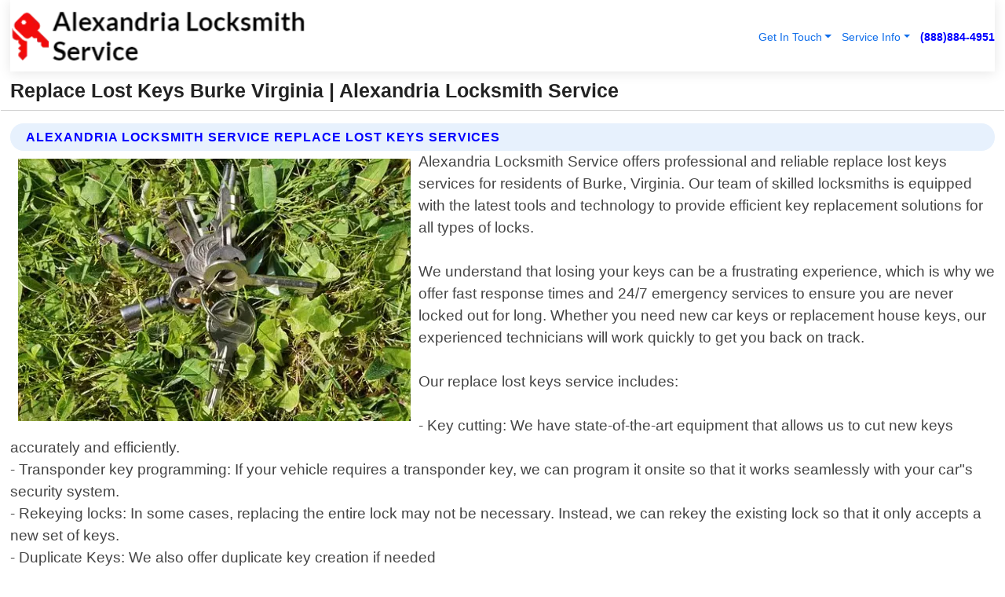

--- FILE ---
content_type: text/html; charset=utf-8
request_url: https://www.alexandria-locksmithservice.com/replace-lost-keys-burke-virginia
body_size: 14219
content:

<!DOCTYPE html>
<html lang="en">
<head id="HeaderTag"><link rel="preconnect" href="//www.googletagmanager.com/" /><link rel="preconnect" href="//www.google-analytics.com" /><link rel="preconnect" href="//maps.googleapis.com/" /><link rel="preconnect" href="//maps.gstatic.com/" /><title>
	Replace Lost Keys Burke Virginia
</title><meta charset="utf-8" /><meta content="width=device-width, initial-scale=1.0" name="viewport" /><link id="favicon" href="/Content/Images/1367/FAVICON.png" rel="icon" /><link id="faviconapple" href="/assets/img/apple-touch-icon.png" rel="apple-touch-icon" /><link rel="preload" as="script" href="//cdn.jsdelivr.net/npm/bootstrap@5.3.1/dist/js/bootstrap.bundle.min.js" />
<link rel="canonical" href="https://www.alexandria-locksmithservice.com/replace-lost-keys-burke-virginia" /><meta name="title" content="Replace Lost Keys Burke Virginia " /><meta name="description" content="Replace Lost Keys Burke Virginia by Alexandria Locksmith Service, A Professional Locksmith Services" /><meta name="og:title" content="Replace Lost Keys Burke Virginia " /><meta name="og:description" content="Replace Lost Keys Burke Virginia by Alexandria Locksmith Service, A Professional Locksmith Services" /><meta name="og:site_name" content="https://www.Alexandria-LocksmithService.com" /><meta name="og:type" content="website" /><meta name="og:url" content="https://www.alexandria-locksmithservice.com/replace-lost-keys-burke-virginia" /><meta name="og:image" content="https://www.Alexandria-LocksmithService.com/Content/Images/1367/LOGO.webp" /><meta name="og:image:alt" content="Alexandria Locksmith Service Logo" /><meta name="geo.region" content="US-VA"/><meta name="geo.placename" content="Burke" /><meta name="geo.position" content="38.7935;-77.2718" /><meta name="ICBM" content="38.7935,-77.2718" /><script type="application/ld+json">{"@context": "https://schema.org","@type": "LocalBusiness","name": "Alexandria Locksmith Service","address": {"@type": "PostalAddress","addressLocality": "Las Vegas","addressRegion": "NV","postalCode": "89178","addressCountry": "US"},"priceRange":"$","image": "https://www.Alexandria-LocksmithService.com/content/images/1367/logo.png","email": "support@Alexandria-LocksmithService.com","telephone": "+18888844951","url": "https://www.alexandria-locksmithservice.com/burke-virginia-services","@id":"https://www.alexandria-locksmithservice.com/burke-virginia-services","paymentAccepted": [ "cash","check","credit card", "invoice" ],"openingHours": "Mo-Su 00:00-23:59","openingHoursSpecification": [ {"@type": "OpeningHoursSpecification","dayOfWeek": ["Monday","Tuesday","Wednesday","Thursday","Friday","Saturday","Sunday"],"opens": "00:00","closes": "23:59"} ],"geo": {"@type": "GeoCoordinates","latitude": "36.1753","longitude": "-115.1364"},"hasOfferCatalog": {"@context": "http://schema.org","@type": "OfferCatalog","name": "Locksmith services","@id": "https://www.alexandria-locksmithservice.com/replace-lost-keys-burke-virginia","itemListElement":[ { "@type":"OfferCatalog", "name":"Alexandria Locksmith Service Services","itemListElement": []}]},"areaServed":[{ "@type":"City","name":"Burke Virginia","@id":"https://www.alexandria-locksmithservice.com/burke-virginia-services"}]}</script></head>
<body id="body" style="display:none;font-family: Arial !important; width: 100% !important; height: 100% !important;">
    
    <script src="https://code.jquery.com/jquery-3.7.1.min.js" integrity="sha256-/JqT3SQfawRcv/BIHPThkBvs0OEvtFFmqPF/lYI/Cxo=" crossorigin="anonymous" async></script>
    <link rel="preload" as="style" href="//cdn.jsdelivr.net/npm/bootstrap@5.3.1/dist/css/bootstrap.min.css" onload="this.onload=null;this.rel='stylesheet';" />
    <link rel="preload" as="style" href="/resource/css/master.css" onload="this.onload=null;this.rel='stylesheet';" />

    <form method="post" action="./replace-lost-keys-burke-virginia" id="mainForm">
<div class="aspNetHidden">
<input type="hidden" name="__VIEWSTATE" id="__VIEWSTATE" value="0VuXlnrCeQYyRouCOfzRoTfG1qcOs4StwK2hzKqF/2Y/hlV0XGO64C5v1hHx7+dxnZnKXnECygCuqCVtSBj9JPA/MgUtVg3+i1i3RPSqIxg=" />
</div>

<div class="aspNetHidden">

	<input type="hidden" name="__VIEWSTATEGENERATOR" id="__VIEWSTATEGENERATOR" value="1B59457A" />
	<input type="hidden" name="__EVENTVALIDATION" id="__EVENTVALIDATION" value="lrWjwRZwg/xB8iWCasSXgfEbrOhAFE9WoIPdX1kGPhZ/aTcXO0fSwgyJaC6z1OajDHa3JkZ7tqBoqqPZK9qBQ08+6gtpkXWDnrLT0ExXrVwey4HlNHMGSw4rvchluhVIazuwoZDPQHKAA2DAecVAdi5qZpFxi6K7lKrTXNjFvWshRsmvJFpWBBphW6fqiPodDksj8sKNKi/B6WLR1vx4dEs4hbYy6C0PocJu6i0k2ZC+Jfbg1KsWkophMhd/drRcGIwXaf1kKuyfK2AgljXcXF9HNJt7xJR+Ps0vN1QNjy1uFv6yKPzQqzsmWmZc7jlN5q1nV9jXVcyMvFehTGkoGwVJOWI3220D/039mcfoZ92oENRJdzqiCTdGD1V1SIbmJ+N1Omge6UY30oBDOc3+LNzAflk5CAU74yFygsy37cRxitaWlJgFRoBHjtQp/sGkKJuHV0nDPDQWH54nYrMkeZ16LY4hjr8htQ1oAjnPoTgcsghwFBcbpF4NcddSRmlJAdJ0r+juEdwqNuD49NUVP5fXTEbeki3cqp8PGGig05uRT9QhdLsefjlc0GRii17K5prSLkO4UanMPO/3bHsnWl7daOcvyoxeG2XTJfQWeJtkpo9FeCRKnIu1c7i415K9ClFtYzK/2OFh97EDGMwHtOBLVWOnFHI/2116Ewt1rPYCsMp0yg/D+ThRHD0wbd151FTWPSxDvy3Q9miraKF4axdD3THjw19ufGpMywovxSSlLGlavfFone1Hw2rdpRX8hnLNpyFox6O3JrcEnXo2TlZC6Nquvncball9W2BxKtDLe5Y59AFTZ15DN+cmtWfQLbiL1SMGffOOa6vFRf2zQzJ/39oXfiMpndjnh/THNYzgCC41eyzAhQi8PxXMWsKzBEIfxiet9MMeJFPrhUcgYp9xYU8fS4OcXBGo/BTsp6411WXkYDPhVUuC/[base64]/Rw58982QSr/6IZUuA1W2lQFmcFuoOUO3yUv+tUCVscSUFW+3defeUr8Qamb387ZIsoRAw6/[base64]/8egAHfNP6ZRSMvrah2DFKy4QkzJBW7UP3VokAsm/fuae3i8YprL1vxlttyO1CPYFYJAroijCrQXcYolNgqC9Sf0Kio0P/u5ZS4FIHYhBbgnswEfA7dVioWN+Qomp5fGYYUB2WKBVGSZrFJcKZ1QFX5BbpoD5mPMGiaT53HhPDzKOuq5jus0vyuFeFRo4IoK/RfFXGcoGUn679ku27MEXlwn+x4TJz/WXBfFIewd7fkMWbkhzVF0fMwDx8HYUvGmEpiL7nUKMHxgcRcaa9fIoAaYLo5IAPvsLqZht5l/Wz3rs4ND77TJ8VohqwAdjiMyPuZht73T6YgQOL1TaDSSUkyPOYpYfYIJT214n0mOc7SQbDT/0RvxxoWJJ9SfiaYS/Epa9G5i2gDCwdBWh2uoKc551in3i08T00YIhMC5m6L0SAD2JwjTE6mGZi2SgFOsD6arW+RUj7nEE7WxUa53toopbzUqLiLTBYj5IIRtzeT4shGiEcsICjjN95kTMI+QUSUjySwtzJeNuKtpCFD8hv1rX8sKn6Ovwt/WxztrM70aXhuTcs13PrnPj1+83t4y4mE2/SmLY4NT/tiI/C8oIBNRZFrHGppqyVuCvnrLfUvkOwN0CRQ/QG8Sd1y29Dnrbcfrj7RnvibokUz7Tf3lJ0w0sj5HJbhI7Su7Y6B9QkBbtg7qXoBqXBNDhWy7/o2mih35qjjNqML5O9s4NgiAXy51xRIqJH+L+9Q6c5tsL1dObXos9xAxOhryZ+uJuAn9lyWVq1RH8Uob+F0u/XadyEJxjJYp6uUINSflnolSsEb4ytKMT7Xi+v8Rnq4FBIt6DTIgygT04+yZGHgQ50DPc10kw8DRkryd9mTFZkr+5gGz+6Bw1L6HlN8Cln6FROPRF0eLxYNiHmmySGR4RdiFIVABtRZ8OR6DW0biMQWRls/FN0La5xTbVwQxp8DPkHTmwAAkBQWC51tMgJzlhlzQnZKyn4YMehFGNKCDmiNF5clkHd2DT77bavEgI9gwsAbB4uen1z5GSSfpCqxegrn2TDAHBB9liX3wEsiOgO5hCfGeGTx00Xwu7MkQzLzrBDfbkC3/+cFP2rf3uS2yVDqrNwi4Cjykw5TwJK7UF2fTfXZqyekuJz2RrmYAS0ZP6afdKIfux8rO1bz3ZCUUm/L5cpJAEk8pEWMEE3Rl9xFPw8Erd6Q8cOaxm+DG7IZtSwMhIFuNKwpSyaPRTtpm68PGatzpzw22lo9r94t0Btl1TEwAyy5G66TdxjLfkZGe4pN+IgSyAViXfYzHk7LHf/wg0U1/ZraKbbA789smu9lJ+9bSqFgxLoL3m70IUdJJswDtFzidwrKt5Oy8F1J+z+acQgJIdhKEr4Ow1xvMIjgamKpHlL8q8pK/z8UH3Y1ghrutMvjW8B9SBf9MZo1saY3YMkKwvEwrEGDIDWl41hruN/eu7bpPM7iP5dmudSkx0sgTPpswlmS" />
</div>
        <div id="ButtonsHidden" style="display:none;">
            <input type="submit" name="ctl00$ContactMessageSend" value="Send Contact Message Hidden" id="ContactMessageSend" />
        </div>
        <input name="ctl00$contact_FirstName" type="hidden" id="contact_FirstName" />
        <input name="ctl00$contact_LastName" type="hidden" id="contact_LastName" />
        <input name="ctl00$contact_EmailAddress" type="hidden" id="contact_EmailAddress" />
        <input name="ctl00$contact_PhoneNumber" type="hidden" id="contact_PhoneNumber" />
        <input name="ctl00$contact_Subject" type="hidden" id="contact_Subject" />
        <input name="ctl00$contact_Message" type="hidden" id="contact_Message" />
        <input name="ctl00$contact_ZipCode" type="hidden" id="contact_ZipCode" />
        <input type="hidden" id="masterJsLoad" name="masterJsLoad" value="" />
        <input name="ctl00$ShowConnectorModal" type="hidden" id="ShowConnectorModal" value="true" />
        <input name="ctl00$UseChatModule" type="hidden" id="UseChatModule" />
        <input name="ctl00$metaId" type="hidden" id="metaId" value="1367" />
        <input name="ctl00$isMobile" type="hidden" id="isMobile" />
        <input name="ctl00$affId" type="hidden" id="affId" />
        <input name="ctl00$referUrl" type="hidden" id="referUrl" />
        <input name="ctl00$businessId" type="hidden" id="businessId" value="10010161" />
        <input name="ctl00$stateId" type="hidden" id="stateId" />
        <input name="ctl00$businessPublicPhone" type="hidden" id="businessPublicPhone" />
        <input type="hidden" id="cacheDate" value="1/26/2026 2:45:58 PM" />
        <input name="ctl00$BusinessIndustryPriceCheckIsAffiliate" type="hidden" id="BusinessIndustryPriceCheckIsAffiliate" value="0" />
        
        <div class="form-group">
            <header id="header" style="padding: 0 !important;"><nav class="navbar navbar-expand-sm bg-white navbar-light"><a class="navbar-brand" href="/home" title="Alexandria Locksmith Service Locksmith Services"><img src="/content/images/1367/logo.webp" class="img-fluid imgmax500" width="500" height="auto" alt="Alexandria Locksmith Service Locksmith Services" style="height: calc(60px + 0.390625vw) !important;width:auto;" title="Alexandria Locksmith Service Logo"></a> <div class="collapse navbar-collapse justify-content-end" id="collapsibleNavbar"> <ul class="navbar-nav"> <li class="nav-item dropdown"> &nbsp; <a class="navlink dropdown-toggle" href="#" role="button" data-bs-toggle="dropdown">Get In Touch</a>&nbsp; <ul class="dropdown-menu"><li><a class="dropdown-item" href="/about" title="About Alexandria Locksmith Service">About Us</a></li><li><a class="dropdown-item" href="/contact" title="Contact Alexandria Locksmith Service">Contact Us</a></li><li><a class="dropdown-item" href="#" onclick="openInstaConnectModal();" title="Instantly Connect With Alexandria Locksmith Service">InstaConnect With Us</span></li><li><a class="dropdown-item" href="/quoterequest" title="Request A Quote From {meta.CompanyName}">Request A Quote</a></li></ul> </li> <li class="nav-item dropdown"> &nbsp;<a class="navlink dropdown-toggle" href="#" role="button" data-bs-toggle="dropdown">Service Info</a>&nbsp; <ul class="dropdown-menu"> <li><a class="dropdown-item" href="/ourservices" title="Alexandria Locksmith Service Services">Services</a></li><li><a class="dropdown-item" href="/serviceareas" title="Alexandria Locksmith Service Service Area">Service Area</a></li></ul> </li></ul> </div><div><button class="navbar-toggler" type="button" data-bs-toggle="collapse" data-bs-target="#collapsibleNavbar" title="show navigation menu"> <span class="navbar-toggler-icon"></span></button>&nbsp;<span class="navlink fontbold" style="color:blue !important;" onclick="openInstaConnectModal();" title="Click to have us call you">(888)884-4951</span></div></nav></header>

            <div id="topNav" class="hdrNav"></div>

            <h1 id="H1Tag" class="h1Main">Replace Lost Keys Burke Virginia  | Alexandria Locksmith Service</h1>
            <h2 id="H2Tag" class="h2Main">Alexandria Locksmith Service - Replace Lost Keys in Burke Virginia</h2>


            <div id="hero" class="row" style="display: none;">
                

            </div>
            <div id="main" class="row">
                <hr />
                
    <div id="MAINCONTENT_MainContent"><div class="section-title"><h2 class="h2Main">Alexandria Locksmith Service Replace Lost Keys Services </h2></div><picture><source data-srcset="/images/1367/replace-lost-keys-burke-virginia.webp" type="image/webp" srcset="data:,1w"/><source data-srcset="/images/1367/replace-lost-keys-burke-virginia.jpg" type="image/jpeg" srcset="data:,1w"/><img crossorigin="anonymous" src="/images/1367/replace-lost-keys-burke-virginia.webp" class="textWrap img-fluid imgmax500" alt="Replace-Lost-Keys--in-Burke-Virginia-replace-lost-keys-burke-virginia.jpg-image" title="Replace-Lost-Keys--in-Burke-Virginia-replace-lost-keys-burke-virginia.jpg"/></picture><p>Alexandria Locksmith Service offers professional and reliable replace lost keys services for residents of Burke, Virginia. Our team of skilled locksmiths is equipped with the latest tools and technology to provide efficient key replacement solutions for all types of locks.<br/><br/>We understand that losing your keys can be a frustrating experience, which is why we offer fast response times and 24/7 emergency services to ensure you are never locked out for long. Whether you need new car keys or replacement house keys, our experienced technicians will work quickly to get you back on track.<br/><br/>Our replace lost keys service includes:<br/><br/>- Key cutting: We have state-of-the-art equipment that allows us to cut new keys accurately and efficiently.<br/>- Transponder key programming: If your vehicle requires a transponder key, we can program it onsite so that it works seamlessly with your car"s security system.<br/>- Rekeying locks: In some cases, replacing the entire lock may not be necessary. Instead, we can rekey the existing lock so that it only accepts a new set of keys.<br/>- Duplicate Keys: We also offer duplicate key creation if needed<br/><br/>At Alexandria Locksmith Service in Burke VA ,we pride ourselves on providing exceptional customer service at an affordable price point without compromising quality standards . Contact us today for all your replace lost key needs!</p><hr/> <section class="services"><div class="section-title"><h2 class="h2Main">Burke Virginia Services Offered</h2></div><h4><a href="/burke-virginia-services" title="Burke Virginia Services" class="cursorpoint106eea">Burke Virginia Map</a></h4><div class="fullsize100 google-maps noborder"><iframe src="https://www.google.com/maps/embed/v1/place?key=AIzaSyBB-FjihcGfH9ozfyk7l0_OqFAZkXKyBik&q=Burke Virginia" width="600" height="450" allowfullscreen loading="lazy" referrerpolicy="no-referrer-when-downgrade" title="Burke Virginia Map"></iframe></div> View Our Full List of <a href="/Burke-Virginia-Services" title="Burke Virginia Services">Burke Virginia Services</a> </section></div>

            </div>
            <footer id="footer"><hr/><div class='footer-newsletter'> <div class='row justify-content-center'> <div class='col-lg-6'> <h4>Have A Question or Need More Information?</h4> <div class='nonmob'> <div class='displaynone'><p>Enter your phone number and we'll call you right now!</p><input type='text' name='CTCPhone' id='CTCPhone' class='form-control'/></div> <button type='button' class='btn btn-primary' onclick='openInstaConnectModal();'>Contact Us Now</button> </div><div class='mob'><a class='btn-buy mob' href='tel://+1(888)884-4951' title='Click to Call Alexandria Locksmith Service'>Call Or Text Us Now (888)884-4951</a></div></div> </div> </div> <hr/> <div class='footer-top'> <div class='row'><div class='col-lg-12 col-md-12 footer-contact'><h3>Alexandria Locksmith Service</h3><div class='sizesmall'> <p style='color:black;'><strong>Address:</strong>Las Vegas NV 89178<br/><strong>Phone:</strong>+18888844951<br/><strong>Email:</strong>support@alexandria-locksmithservice.com<br/></p> </div> </div> <div class='row'> <div class='col-lg-12 col-md-12 footer-links'> <h4>Useful Links</h4><div class='row'><div class='col-md-3'><a href='/home' class='sizelarge' title='Alexandria Locksmith Service Home Page'>Home</a>&nbsp;&nbsp;&nbsp; </div><div class='col-md-3'><a href='/about' class='sizelarge' title='Alexandria Locksmith Service About Page'>About Us</a>&nbsp;&nbsp;&nbsp; </div><div class='col-md-3'><a href='/contact' class='sizelarge' title='Alexandria Locksmith Service Contact Us Page'>Contact Us</a>&nbsp;&nbsp;&nbsp;</div><div class='col-md-3'><a href='/ourservices' class='sizelarge' title='Alexandria Locksmith Service Services'>Services</a>&nbsp;</div></div><div class='row'><div class='col-md-3'><a href='/serviceareas' class='sizelarge' title='Alexandria Locksmith Service Service Area'>Service Area</a>&nbsp;&nbsp;&nbsp; </div><div class='col-md-3'><a href='/termsofservice' class='sizelarge' title='Alexandria Locksmith Service Terms of Service'>Terms of Service</a>&nbsp;&nbsp;&nbsp; </div><div class='col-md-3'><a href='/privacypolicy' class='sizelarge' title='Alexandria Locksmith Service Privacy Policy'>Privacy Policy</a>&nbsp;&nbsp;&nbsp; </div><div class='col-md-3'><a href='/quoterequest' class='sizelarge' title='Alexandria Locksmith Service Quote Request'>Quote Request</a>&nbsp;&nbsp;&nbsp; </div></div></div></div> </div> </div><hr/> <div class='py-4'><div class='sizesmalldarkgrey'>This site serves as a free service to assist homeowners in connecting with local service contractors. All contractors are independent, and this site does not warrant or guarantee any work performed. It is the responsibility of the homeowner to verify that the hired contractor furnishes the necessary license and insurance required for the work being performed. All persons depicted in a photo or video are actors or models and not contractors listed on this site.</div><hr/><div class='copyright'>&copy; Copyright 2018-2026 <strong><span>Alexandria Locksmith Service</span></strong>. All Rights Reserved</div> </div></footer>
        </div>
        <div class="modal fade industryPriceCheck" tabindex="1" style="z-index: 1450" role="dialog" aria-labelledby="industryPriceCheckHeader" aria-hidden="true">
            <div class="modal-dialog modal-lg centermodal">
                <div class="modal-content">
                    <div class="modal-header">
                        <div class="row">
                            <div class="col-md-12">
                                <h5 class="modal-title mt-0" id="industryPriceCheckHeader">Check Live/Current Prices By Industry & Zip Code</h5>
                            </div>
                        </div>
                        <button type="button" id="industryPriceCheckClose" class="close" data-bs-dismiss="modal" aria-hidden="true">×</button>
                    </div>
                    
                    <div class="modal-body" id="industryPriceCheckBody">
                        <div class="row">
                            <div class="col-md-6">
                                <label for="BusinessIndustryPriceCheck" class="control-label">Business Industry</label><br />
                                <select name="ctl00$BusinessIndustryPriceCheck" id="BusinessIndustryPriceCheck" tabindex="2" class="form-control">
	<option selected="selected" value="211">ACA Obamacare Insurance </option>
	<option value="194">Additional Dwelling Units</option>
	<option value="169">Air Conditioning</option>
	<option value="183">Air Duct Cleaning</option>
	<option value="37">Appliance Repair</option>
	<option value="203">Asbestos</option>
	<option value="164">Auto Body Shop</option>
	<option value="134">Auto Detailing</option>
	<option value="165">Auto Glass</option>
	<option value="207">Auto Insurance</option>
	<option value="166">Auto Repair</option>
	<option value="216">Bankruptcy Attorney</option>
	<option value="170">Bathroom Remodeling</option>
	<option value="170">Bathroom Remodeling</option>
	<option value="184">Biohazard Cleanup</option>
	<option value="137">Boat Rental</option>
	<option value="201">Cabinets</option>
	<option value="215">Car Accident Attorney</option>
	<option value="181">Carpet and Rug Dealers</option>
	<option value="43">Carpet Cleaning</option>
	<option value="171">Chimney Cleaning and Repair</option>
	<option value="232">Chiropractor</option>
	<option value="126">Commercial Cleaning</option>
	<option value="185">Commercial Remodeling</option>
	<option value="198">Computer Repair</option>
	<option value="172">Concrete</option>
	<option value="172">Concrete</option>
	<option value="172">Concrete</option>
	<option value="172">Concrete</option>
	<option value="199">Copier Repair</option>
	<option value="186">Covid Cleaning</option>
	<option value="240">Credit Repair</option>
	<option value="218">Criminal Attorney</option>
	<option value="241">Debt Relief</option>
	<option value="200">Decks</option>
	<option value="233">Dentist</option>
	<option value="234">Dermatologists</option>
	<option value="219">Divorce Attorney</option>
	<option value="195">Door Installation</option>
	<option value="236">Drug &amp; Alcohol Addiction Treatment</option>
	<option value="220">DUI Attorney</option>
	<option value="192">Dumpster Rental</option>
	<option value="74">Electrician</option>
	<option value="221">Employment Attorney</option>
	<option value="222">Family Attorney</option>
	<option value="173">Fencing</option>
	<option value="209">Final Expense Insurance</option>
	<option value="197">Fire Damage</option>
	<option value="243">Flight Booking</option>
	<option value="174">Flooring</option>
	<option value="244">Florists</option>
	<option value="223">Foreclosure Attorney</option>
	<option value="202">Foundations</option>
	<option value="132">Garage Door</option>
	<option value="155">Gutter Repair and Replacement</option>
	<option value="66">Handyman</option>
	<option value="210">Health Insurance</option>
	<option value="239">Hearing Aids</option>
	<option value="177">Heating</option>
	<option value="69">Heating and Air Conditioning</option>
	<option value="139">Home and Commercial Security</option>
	<option value="196">Home Internet</option>
	<option value="70">Home Remodeling</option>
	<option value="70">Home Remodeling</option>
	<option value="70">Home Remodeling</option>
	<option value="212">Homeowners Insurance</option>
	<option value="245">Hotels</option>
	<option value="224">Immigration Attorney</option>
	<option value="204">Insulation</option>
	<option value="31">Interior and Exterior Painting</option>
	<option value="242">IRS Tax Debt</option>
	<option value="67">Junk Removal</option>
	<option value="175">Kitchen Remodeling</option>
	<option value="163">Landscaping</option>
	<option value="63">Lawn Care</option>
	<option value="208">Life Insurance</option>
	<option value="246">Limo Services</option>
	<option value="247">Local Moving</option>
	<option value="81">Locksmith</option>
	<option value="248">Long Distance Moving</option>
	<option value="205">Masonry</option>
	<option value="82">Massage</option>
	<option value="225">Medical Malpractice Attorney</option>
	<option value="213">Medicare Supplemental Insurance</option>
	<option value="230">Mesothelioma Attorney</option>
	<option value="176">Mold Removal</option>
	<option value="182">Mold Testing</option>
	<option value="250">Mortgage Loan</option>
	<option value="249">Mortgage Loan Refinance</option>
	<option value="89">Moving</option>
	<option value="187">Paving</option>
	<option value="217">Personal Injury Attorney</option>
	<option value="93">Pest Control</option>
	<option value="214">Pet Insurance</option>
	<option value="235">Physical Therapists</option>
	<option value="133">Plumbing</option>
	<option value="237">Podiatrists</option>
	<option value="108">Pool Building and Remodeling</option>
	<option value="162">Pool Maintenance</option>
	<option value="193">Portable Toilets</option>
	<option value="161">Pressure Washing</option>
	<option value="72">Residential Cleaning</option>
	<option value="136">Roofing</option>
	<option value="188">Satellite TV</option>
	<option value="156">Security Equipment Installation</option>
	<option value="189">Self Storage</option>
	<option value="179">Siding</option>
	<option value="226">Social Security Disability Attorney</option>
	<option value="158">Solar Installation</option>
	<option value="167">Towing Service</option>
	<option value="227">Traffic Attorney</option>
	<option value="168">Tree Service</option>
	<option value="190">TV Repair</option>
	<option value="238">Veterinarians</option>
	<option value="206">Walk-In Tubs</option>
	<option value="135">Water Damage</option>
	<option value="191">Waterproofing</option>
	<option value="178">Wildlife Control</option>
	<option value="178">Wildlife Control</option>
	<option value="228">Wills &amp; Estate Planning Attorney</option>
	<option value="117">Window Cleaning</option>
	<option value="154">Windows and Doors</option>
	<option value="229">Workers Compensation Attorney</option>
	<option value="231">Wrongful Death Attorney</option>

</select>
                            </div>
                            <div class="col-md-6">
                                <label for="BusinessIndustryPriceCheckZipCode" class="control-label">Zip Code</label>
                                <input name="ctl00$BusinessIndustryPriceCheckZipCode" type="text" id="BusinessIndustryPriceCheckZipCode" tabindex="1" title="Please enter the customer 5 digit zip code." class="form-control" Placeholder="Required - Zip Code" />
                            </div>
                        </div>
                        <div class="row">
                            <div class="col-md-6">
                                <label for="BusinessIndustryPriceCheckButton" class="control-label">&nbsp; </label><br />

                                <input type="submit" name="ctl00$BusinessIndustryPriceCheckButton" value="Check Current Bid" onclick="return $(&#39;#BusinessIndustryPriceCheck&#39;).val().length>0 &amp;&amp; $(&#39;#BusinessIndustryPriceCheckZipCode&#39;).val().length>0;" id="BusinessIndustryPriceCheckButton" class="btn btn-success" />
                            </div>
                        </div>
                        <div class="row">
                            <div id="BusinessIndustryPriceCheckResult" class="col-md-12"></div>
                            <button type="button" id="industryPriceCheckOpen" class="btn btn-primary waves-effect waves-light" data-bs-toggle="modal" data-bs-target=".industryPriceCheck" style="display: none;">interact popup</button>

                        </div>
                    </div>
                </div>
            </div>
        </div>
        <div class="modal fade instaConnect" tabindex="100" style="z-index: 1450" role="dialog" aria-labelledby="instaConnectHeader" aria-hidden="true">
            <div class="modal-dialog modal-lg centermodal">
                <div class="modal-content">
                    <div class="modal-header">
                        <div class="row">
                            <div class="col-md-6">
                                <img id="ConnectorLogo" class="width100heightauto" src="/Content/Images/1367/LOGO.webp" alt="Alexandria Locksmith Service" />
                            </div>
                        </div>
                        <button type="button" id="instaConnectClose" class="close" data-bs-dismiss="modal" aria-hidden="true">×</button>
                    </div>
                    <div class="modal-body" id="instaConnectBody">
                        <h5 id="instaConnectHeader" class="modal-title mt-0">Have Locksmith Questions or Need A Quote?  Let Us Call You Now!</h5>
                        <div style="font-size: small; font-weight: bold; font-style: italic; color: red;">For Fastest Service, Simply Text Your 5 Digit Zip Code To (888)884-4951 - We Will Call You Immediately To Discuss</div>

                        <hr />
                        <div id="ConnectorCallPanel">
                            <h6>Enter Your Zip Code and Phone Number Below and We'll Call You Immediately</h6>
                            <div class="row">
                                <div class="col-md-6">
                                    <label for="ConnectorPhoneNumber" id="ConnectorPhoneNumberLbl">Phone Number</label>
                                    <input name="ctl00$ConnectorPhoneNumber" type="text" maxlength="10" id="ConnectorPhoneNumber" class="form-control" placeholder="Your Phone number" />
                                </div>
                                <div class="col-md-6">
                                    <label for="ConnectorPostalCode" id="ConnectorPostalCodeLbl">Zip Code</label>
                                    <input name="ctl00$ConnectorPostalCode" type="text" maxlength="5" id="ConnectorPostalCode" class="form-control" placeholder="Your 5 Digit Zip Code" onkeyup="PostalCodeLookupConnector();" OnChange="PostalCodeLookupConnector();" />
                                </div>
                            </div>
                            <div class="row">
                                <div class="col-md-6">
                                    <label for="ConnectorCity" id="ConnectorCityLbl">City</label>
                                    <input name="ctl00$ConnectorCity" type="text" readonly="readonly" id="ConnectorCity" class="form-control" placeholder="Your Auto-Populated City Here" />
                                </div>
                                <div class="col-md-6">
                                    <label for="ConnectorState" id="ConnectorStateLbl">State</label>
                                    <input name="ctl00$ConnectorState" type="text" readonly="readonly" id="ConnectorState" class="form-control" placeholder="Your Auto-Populated State here" />
                                </div>
                            </div>
                            <hr />
                            <div class="row">
                                <div class="col-12" style="font-size:small;font-style:italic;">
                                    By entering your phone number, you consent to receive automated marketing calls and text messages from <b>Alexandria Locksmith Service</b> at the number provided. Consent is not a condition of purchase. Message and data rates may apply. Reply STOP to opt-out at any time
                                </div>

                            </div>
                            <hr />
                            <div class="row">
                                <div class="col-md-12">
                                    <input type="submit" name="ctl00$ConnectorCallButton" value="Call Me Now" onclick="return verifyConnector();" id="ConnectorCallButton" class="btn btn-success" />&nbsp;
                                 <button type="button" id="ConnectorCallCancelButton" onclick="$('#instaConnectClose').click(); return false;" class="btn btn-danger">No Thanks</button>
                                </div>
                            </div>
                        </div>

                    </div>
                </div>
            </div>
        </div>
    </form>
    <div style="display: none;">
        <button type="button" id="instaConnectOpen" class="btn btn-primary waves-effect waves-light" data-bs-toggle="modal" data-bs-target=".instaConnect">instaConnect popup</button>
        <button type="button" class="btn btn-primary" data-bs-toggle="modal" data-bs-target=".connector" id="connectorLaunch">Launch call me modal</button>
    </div>
    

    <!-- Comm100 or fallback chat -->
    <div id="comm100">
    <div id="comm100-button-3b62ccb7-ce40-4842-b007-83a4c0b77727"></div>
    </div>


    
    <button type="button" id="alerterOpen" class="btn btn-primary waves-effect waves-light" data-bs-toggle="modal" data-bs-target=".alerter" style="display: none;">alerter popup</button>
    <div class="modal fade alerter" tabindex="-1" role="dialog" aria-labelledby="alerterHeader" aria-hidden="true">
        <div class="modal-dialog modal-lg">
            <div class="modal-content">
                <div class="modal-header">
                    <h5 class="modal-title mt-0" id="alerterHeader">header text here</h5>
                    <button type="button" class="close" data-bs-dismiss="modal" aria-hidden="true">×</button>
                </div>
                <div class="modal-body" id="alerterBody">
                </div>
            </div>
        </div>
    </div>
    <button type="button" class="btn btn-primary" data-bs-toggle="modal" data-bs-target=".interact" id="interactLaunch" style="display: none;">Launch call me modal</button>
    <div class="modal fade interact" tabindex="1" style="z-index: 1450" role="dialog" aria-labelledby="interactHeader" aria-hidden="true">
        <div class="modal-dialog modal-lg centermodal">
            <div class="modal-content">
                <div class="modal-header">
                    <div class="row">
                        <div class="col-md-6">
                            <img id="InteractLogo" class="width100heightauto" src="/Content/Images/1367/LOGO.webp" alt="Alexandria Locksmith Service" />
                        </div>
                    </div>
                    <button type="button" id="interactClose" class="close" data-bs-dismiss="modal" aria-hidden="true">×</button>
                    <button type="button" id="interactOpen" class="btn btn-primary waves-effect waves-light" data-bs-toggle="modal" data-bs-target=".interact" style="display: none;">interact popup</button>
                </div>
                <div class="modal-body" id="interactBody">
                    <h5 class="modal-title mt-0" id="interactHeader">Do You Have a Question For Us?  We would love to hear from you!</h5>
                    <div style="font-size: small; font-weight: bold; font-style: italic; color: red;">For Fastest Service, Simply Text Us Your 5 Digit Zip Code to (888)884-4951 And We Will Call You Immediately</div>
                    <br />
                    <br />
                    <div>
                        <span onclick="$('#InteractTextPanel').hide();$('#InteractCallPanel').show();" class="btn btn-primary">Speak With Us</span>&nbsp;&nbsp;
                <span onclick="$('#InteractCallPanel').hide();$('#InteractTextPanel').show();" class="btn btn-primary">Message Us</span>
                    </div>
                    <hr />
                    <div id="InteractCallPanel" style="display: none">
                        <h6>Enter Your Contact Info Below and We'll Call You Right Now</h6>
                        <input type="text" id="UserNameCall" placeholder="Your Name" class="form-control" /><br />
                        <input type="text" id="UserPhoneNumberCall" placeholder="Your Phone Number" class="form-control" /><br />
                        <input type="text" id="UserPostalCodeCall" placeholder="Your Postal Code" class="form-control" /><br />
                        <input type="text" id="UserEmailCall" placeholder="Your Email Address (Optional)" class="form-control" /><br />
                        <input type="checkbox" id="chkPermission2" style="font-size: x-large;" />&nbsp;I agree to receive automated call(s) or text(s) at this number using an automatic phone dialing system by, or on behalf of the business, with the sole purpose of connecting me to a phone representative or company voice mail system.  I understand I do not have to consent in order to purchase any products or services.  Carrier charges may apply.<br />
                        <br />
                        <span onclick="UserCall();" class="btn btn-success">Call Me Now</span>
                    </div>
                    <div id="InteractTextPanel" style="display: none">
                        <h6>Please Enter Your Contact Info Below and We'll Receive Your Message Right Now</h6>
                        <input type="text" id="UserNameText" placeholder="Your Name" class="form-control" /><br />
                        <input type="text" id="UserPhoneNumberText" placeholder="Your Phone Number" class="form-control" /><br />
                        <input type="text" id="UserPostalCodeText" placeholder="Your Postal Code" class="form-control" /><br />
                        <input type="text" id="UserEmailText" placeholder="Your Email Address (Optional)" class="form-control" /><br />
                        <textarea id="UserTextMessage" placeholder="Your Message Here" rows="2" class="form-control"></textarea><br />
                        <input type="checkbox" id="chkPermission" style="font-size: x-large;" />&nbsp;I agree to receive automated call(s) or text(s) at this number using an automatic phone dialing system by, or on behalf of the business, with the sole purpose of connecting me to a phone representative or company voice mail system.  I understand I do not have to consent in order to purchase any products or services.  Carrier charges may apply.<br />
                        <br />
                        <span onclick="UserText();" class="btn btn-success">Submit Message</span>
                    </div>
                </div>
            </div>
        </div>

    </div>
    
    
       
    

    <style>
        #hero {
            background: url('/assets/img/hero-bg.webp'), url('/assets/img/hero-bg.jpg');
        }
    </style>
     <script src="/resource/js/master.min.js" onload="this.onload==null;masterJsLoaded();" async></script>

    <script>
        function loaded() {
            try {
                if (window.jQuery && document.getElementById('masterJsLoad').value === 'y') {
                    //
                    $.getScript("//cdn.jsdelivr.net/npm/bootstrap@5.3.1/dist/js/bootstrap.bundle.min.js")

                        .done(function (script, textStatus) {
                             
                            // Script loaded successfully
                            console.log("Script loaded:", textStatus);
                            // You can now use the functions and variables defined in the loaded script
                        })
                        .fail(function (jqxhr, settings, exception) {
                            alert('failed');
                            // Handle the error if the script fails to load
                            console.error("Error loading script:", exception);
                        });

                    deferredTasks();
                    $("#body").show();
                }
                else {
                    setTimeout(loaded, 10);
                }
            }
            catch (ex) {
                alert('loaded-->' + ex);
            }
        }
        function masterJsLoaded() {
            try {
                document.getElementById('masterJsLoad').value = 'y';
                loaded();
            }
            catch (ex) {
                alert('masterJsLoaded-->' + ex);
            }
        }


    </script> 

    
    
    <link href="/assets/css/datatables.net.css" rel="stylesheet" type="text/css" />
    <script src="https://cdn.datatables.net/1.12.1/js/jquery.dataTables.min.js" onload="this.onload==null; dataTableInitializeMaster('industryCoverageDt', true);"></script>
     
</body>
</html>
